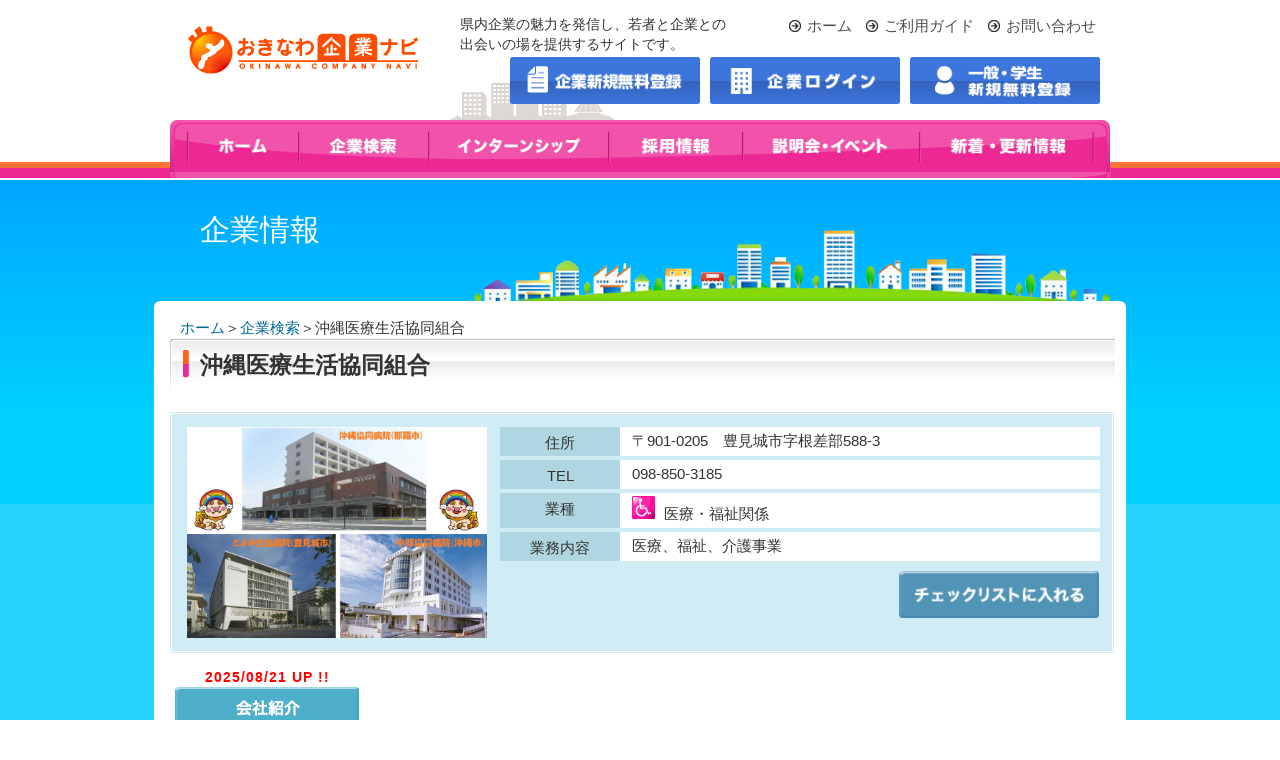

--- FILE ---
content_type: text/html; charset=UTF-8
request_url: https://www.ok-navi.net/company?company_id=242
body_size: 15832
content:
<!DOCTYPE html PUBLIC "-//W3C//DTD XHTML 1.0 Transitional//EN" "http://www.w3.org/TR/xhtml1/DTD/xhtml1-transitional.dtd">
<html xmlns="http://www.w3.org/1999/xhtml">

<head>
  <link rel="alternate" media="only screen and (max-width: 640px)" href="https://m.ok-navi.net" />
  <meta http-equiv="Content-Type" content="text/html; charset=utf-8" />
<title>企業検索｜おきなわ企業ナビ</title>
<link rel="stylesheet" type="text/css" href="https://www.ok-navi.net/css/company.css" />
<link rel="stylesheet" type="text/css" href="https://www.ok-navi.net/css/import.css" media="screen,tv" />
<link rel="stylesheet" type="text/css" href="https://www.ok-navi.net/css/print.css" media="print" />
<link rel="alternate" media="only screen and (max-width: 640px)" href="https://m.ok-navi.net" />
<script src="https://ajax.googleapis.com/ajax/libs/jquery/3.3.1/jquery.min.js"></script>
<script type="text/javascript" src="https://www.ok-navi.net/js/iepngfix_tilebg.js"></script>
<script type="text/javascript" src="https://www.ok-navi.net/js/script.js"></script>
</head>

<body>
    <script async src="https://www.googletagmanager.com/gtag/js?id=UA-3043488-3"></script>
  <script>
    window.dataLayer = window.dataLayer || [];

    function gtag() {
      dataLayer.push(arguments);
    }
    gtag('js', new Date());
    gtag('config', 'UA-3043488-3');
  </script>

  <!-- Google tag (gtag.js) -->
  <script async src="https://www.googletagmanager.com/gtag/js?id=G-TBTQNTJGZ8"></script>
  <script>
    window.dataLayer = window.dataLayer || [];

    function gtag() {
      dataLayer.push(arguments);
    }
    gtag('js', new Date());

    gtag('config', 'G-TBTQNTJGZ8');
  </script>

    <div id="header">
  <div id="header_inner">
    <h1 id="catch_copy">県内企業の魅力を発信し、若者と企業との<br />出会いの場を提供するサイトです。</h1>
    <p id="site_logo"><a dusk="img-sitelogo" href="https://www.ok-navi.net">
        <img src="/image/img_sitelogo.gif" alt="おきなわ企業ナビ" width="236" height="50" /></a></p>
    <ul id="header_navi01">
      <li><a href="https://www.ok-navi.net">ホーム</a></li>
      <li><a href="https://www.ok-navi.net/guide">ご利用ガイド</a></li>
      <li><a href="https://www.ok-navi.net/contact">お問い合わせ</a></li>
    </ul>
    <ul id="header_navi02">
      <li><a href="/member_reg"><img src="/image/btn_head_signup_user.png" width="190" alt="一般・学生新規無料登録" /></a></li>
      <li><a href="https://c.ok-navi.net"><img src="/image/btn_head_login.png" width="190" alt="企業ログイン" /></a></li>
      <li><a href="https://www.ok-navi.net/company_reg"><img src="/image/btn_head_signup.png" width="190" alt="企業新規無料登録" /></a></li>
    </ul>
  </div>
  <ul id="gNavi" class="clearfix">
    <li><a dusk="img-top" href="https://www.ok-navi.net"><img src="/image/g_navi01.jpg" width="129" height="52" alt="ホーム" /></a></li>
    <li><a dusk="img-search" href="https://www.ok-navi.net/search"><img src="/image/g_navi02.jpg" width="130" height="52" alt="企業検索" /></a></li>
    <li><a dusk="img-internship" href="https://www.ok-navi.net/listinternship.php"><img src="/image/g_navi03.jpg" width="180" height="52" alt="インターンシップ" /></a></li>
    <li><a dusk="img-recruitpre" href="https://www.ok-navi.net/listrecruitpre.php"><img src="/image/g_navi04.jpg" width="134" height="52" alt="採用情報" /></a></li>
    <li><a dusk="img-calender" href="https://www.ok-navi.net/listcalen.php"><img src="/image/g_navi05.jpg" width="177" height="52" alt="説明会・イベント" /></a></li>
    <li><a dusk="img-update" href="https://www.ok-navi.net/listupdate.php"><img src="/image/g_navi06.jpg" width="190" height="52" alt="新着・更新情報" /></a></li>
  </ul>
</div>
  <div id="contents" class="page_company">
  <div class="contents_wrapper">
    <div class="mainVisual">
      <h2>企業情報</h2>
    </div><!-- End of main_visual -->

    <div class="contents_inner">
      <div id="pankuzu">
        <ul class="clearFix">
          <li><a href="https://www.ok-navi.net">ホーム</a></li>
          <li>＞</li>
          <li><a href="https://www.ok-navi.net/search">企業検索</a></li>
          <li>＞</li>
          <li>沖縄医療生活協同組合</li>
        </ul>
      </div>

      <div id="contents_inner" class="clearFix">
        <h2 class="m_style1 clearFix">
          沖縄医療生活協同組合
                  </h2>
        <div id="main">
          <div class="bgInner">
  <div class="bgBox clearfix">
        <p class="photoBox">
      <img style="display: block" src="https://ok-navi-bucket.s3.ap-northeast-1.amazonaws.com/company/tmp/companypubs/679060e0e6c04.jpg" width='300px' alt="" />
      
    </p>
        <div class="tabBox">
      <table cellpadding="0" cellspacing="0" summary="沖縄医療生活協同組合">
        <col width="20%" />
        <tbody>
          <tr>
            <th>住所</th>
                        <td>〒901-0205　豊見城市字根差部588-3</td>
                      </tr>
          <tr class="trStyle">
            <td colspan="2"></td>
          </tr>
                    <tr>
            <th>TEL</th>
            <td>098-850-3185</td>
          </tr>
                    <tr class="trStyle">
            <td colspan="2"></td>
          </tr>
          <tr>
            <th>業種</th>
            <td>
              <ul class="clearfix">
                                <img src="/image/icon/icon_cat8.gif" class="tipsy_s" alt="医療・福祉関係" width="23" height="23" />&nbsp;医療・福祉関係&nbsp;
                              </ul>
            </td>
          </tr>
          <tr class="trStyle">
            <td colspan="2"></td>
          </tr>
          <tr>
            <th>業務内容</th>
            <td>医療、福祉、介護事業&nbsp;</td>
          </tr>
        </tbody>
      </table>
    </div>
    <div class="btn">
            <ul id="cat_area">
        <li>
          <a dusk="add-checklist-button" href="/member_reg"><img src="/image/btn_checklist.gif" alt="チェックリストに追加" width="200px" /></a>
        </li>
      </ul>
          </div>
  </div>
</div>
<ul class="linkNavi clearfix">
  <li class="navi01">
    <span class="last_modified_for_menu">
                  2025/08/21 UP !!
          </span>
    <a href="https://www.ok-navi.net/company?company_id=242">
            <img src="/image/link_navi01_over.gif" alt="会社紹介" width="184" height="43" />
          </a>
  </li>
  
            </ul>
          <div id="index">
                        <div id="interview_inner" class="clearFix">
                            <p id="company_catch">
                <strong>無差別平等の医療</strong>
              </p>
                                          <span class="last_modified">更新日：2025/01/22</span>
                            <!-- 質問ブロック -->
              <h3 class="underline1 mgn_b_s">
                <span>こんな仕事をしています</span>
              </h3>
                            <p>
                　沖縄医療生活協同組合は、地域の人びとが、それぞれの健康、医療、介護とくらしに関わる問題を持ち寄り、組織をつくり、医療、介護の事業所を運営している組織です。救急医療から在宅・介護まで幅広い活動を展開しています。
              </p>
              <!-- End of 質問ブロック -->
                            <!-- 質問ブロック -->
              <h3 class="underline1 mgn_b_s">
                <span>会社のココが自慢</span>
              </h3>
                            <p>
                　沖縄医療生活協同組合は組合員の出資金で成り立っている組織です。住みやすい明るいまちづくりをすすめるため、健康づくり活動や社会保障活動に取り組んでいます。<br />
　入院時の差額ベッド料をとっていません、また、無料・低額診療事業を行っています。
              </p>
              <!-- End of 質問ブロック -->
                            <!-- 質問ブロック -->
              <h3 class="underline1 mgn_b_s">
                <span>目指している姿</span>
              </h3>
                            <p>
                　「いのちと健康、くらしと平和を守るために」「いつでも、どこでも、だれでも良い医療が受けられるように」<br />
　患者さんと職員が力を合わせ、より良い医療、介護を目指します。
              </p>
              <!-- End of 質問ブロック -->
                            <!-- 質問ブロック -->
              <h3 class="underline1 mgn_b_s">
                <span>採用担当者からのメッセージ</span>
              </h3>
                            <p>
                　私たち沖縄医療生協は「医療と介護」「健康づくりとくらし、平和を守る運動」等、大きな役割を果たしています。日常の医療活動の中で、患者さんと職員が力を合わせてすすめています。私たち沖縄医療生協で一緒に働きませんか？元気で明るくやる気のあるあなたをお待ちしております。
              </p>
              <!-- End of 質問ブロック -->
                                        </div><!-- End of interview_inner -->
                        <!-- End of interview -->
            <div class="comTabBox">
              <div class="info">
                                <p class="event clearfix">
                  <span class="text"><b>会社概要</b></span>
                  <span class="last_modified">更新日：2025/08/21
                  </span>
                </p>
                <table cellpadding="0" cellspacing="0" summary="会社概要">
                  <col width="17%" />
                  <col width="33%" />
                  <col width="17%" />
                  <col width="33%" />
                  <tbody>
                    <tr>
                      <th>企業名</th>
                      <td colspan="3">沖縄医療生活協同組合
                      </td>
                    </tr>
                    <tr>
                      <th>企業名フリガナ</th>
                      <td colspan="3">オキナワイリョウセイカツキョウドウクミアイ
                      </td>
                    </tr>
                    <tr>
                      <th>本社所在地</th>
                      <td>〒901-0205
                        豊見城市字根差部588-3
                      </td>
                      <th>本社従業員数</th>
                      <td>1720名</td>
                    </tr>
                                        <tr>
                      <th>エリア</th>
                      <td>
                        [那覇市 | 浦添市 | 糸満市 | 豊見城市 | 沖縄市 | 名護市]
                      </td>
                      <th>設立年月</th>
                      <td>1972年10月</td>
                    </tr>
                    <tr>
                      <th>代表者</th>
                      <td>理事長　上原昌義&nbsp;</td>
                      <th>資本金</th>
                      <td>1900百万円&nbsp;</td>
                    </tr>
                                        <tr>
                      <th>業種</th>
                      <td colspan="3">
                        <ul class="clearfix">
                                                                              <li><img src="/image/icon/icon_cat8.gif" alt="医療・福祉関係" class="tipsy_s" title="医療・福祉関係" width="23" height="23" />
                            医療・福祉関係
                          </li>
                                                  </ul>
                      </td>
                    </tr>

                    
                    <tr>
                      <th>事業内容</th>
                      <td colspan="3">医療、福祉、介護事業&nbsp;</td>
                    </tr>
                                        <tr>
                      <th>TEL</th>
                      <td colspan="3">098-850-3185&nbsp;</td>
                    </tr>
                                                            <tr>
                      <th>ホームページ</th>
                      <td colspan="3"><a href="http://www.oki-iseikyo.jp/" target="_blank">http://www.oki-iseikyo.jp/
                        </a>&nbsp;</td>
                    </tr>
                                                                                <tr>
                      <th>SNS</th>
                      <td colspan="3">
                        <a href="https://www.instagram.com/okikyokango?igsh=MTRkZzhlNzQ1dmpzN" target="_blank">https://www.instagram.com/okikyokango?igsh=MTRkZzhlNzQ1dmpzN</a>
                      </td>
                    </tr>
                                      </tbody>
                </table>
              </div>
            </div><!-- End of comTabBox -->
                        <div class="comTabBox comTabBox01">
              <div class="info">
                <p class="event clearfix"><span class="text">その他</span></p>
                <div class="txtBox">
                  <p>
                    リクルートサイト<br />
https://oki-iseikyo-recruit.jp/<br />
<br />
SNSは沖縄協同病院・看護部のアカウントになります。
                  </p>
                </div>
              </div>
            </div>
            <!-- End of comTa -->
            
                      </div>
        </div>
      </div>
    </div>
  </div>
</div>
  <div class="footer_beforeContent">
  <p id="pagetop_link"><a href="#header"><img src="https://www.ok-navi.net/image/btn_pagetop_off.gif" alt="このページの先頭へ" width="188" height="26" /></a></p>

</div>
<!-- /.footer_beforeContent -->
<div id="footer">
  <div class="footer_navi">
    <ul id="footer_navi">
      <li><a href="https://www.ok-navi.net/privacypolicy">サイトポリシー</a></li>
      <li><a href="https://www.ok-navi.net/environment">当サイトについて</a></li>
      <li><a href="https://www.ok-navi.net/sitemap">サイトマップ</a></li>
    </ul>
  </div><!-- /.footer_navi -->

  <div id="footer_inner">
    <p id="footer_logo" class="fi_list">
      <a href="https://www.career-ce.jp/" target="_blank">
        <img src="https://www.ok-navi.net/image/img_ftr_logo.gif" alt="沖縄県キャリアセンター" width="300" height="70" />
      </a>
    </p>

    <dl id="footer_info1" class="fi_list">
      <dt>沖縄県キャリアセンター</dt>
      <dd>
        沖縄県那覇市泉崎1-20-1 カフーナ旭橋A街区6階　グッジョブセンターおきなわ内<br />
        TEL 098-866-5465
      </dd>
    </dl><!-- /.footer_contentInner -->

    <p id="footer_txt">
      <a href="https://www.career-ce.jp/" target="_blank" class="link2">沖縄県キャリアセンター</a>は県内若者の就職支援を主な目的とした県の関係機関です。
    </p><!-- /.footer_content -->
  </div>

  <p id="copyright">Copyright&copy;2010 Okinawa Prefectural Gavernment. All rights reserved.</p>

</div>
</body>
<script>
  // document.body.oncontextmenu = function() {
  //   // alert("コピー禁止！");
  //   return false;
  // }
  $(function() {
    $("img").on("contextmenu", function() {
      return false;
    });
  });
</script>

</html>


--- FILE ---
content_type: text/css
request_url: https://www.ok-navi.net/css/company.css
body_size: 16016
content:
@charset "UTF-8";

/*------------------------------------------------------------
	トップページ・メニュー
------------------------------------------------------------*/

.mainVisual {
  padding-bottom: 21px;
  background: url(/image/main_visual_bg.gif) repeat-x left top;
}

#pagePath {
  margin-bottom: 25px;
}

#main h3 {
  margin-bottom: 29px;
}

#main .bgInner {
  margin: 15px 0px;
  padding: 1px;
  border: 1px solid #D0EDF5;
  width: 940px;
}

#main .bgInner .bgBox {
  padding: 13px 10px 13px 15px;
  background-color: #D0EDF5;
}

#main .bgInner .bgBox .photoBox {
  margin-right: 13px;
  float: left;
}

#main .bgInner .bgBox .tabBox {
  float: left;
  width: 600px;
  display: block;
}

#main .bgInner .bgBox .tabBox table {
  width: 100%;
  border-collapse: collapse;
}

#main .bgInner .bgBox .tabBox th,
#main .bgInner .bgBox .tabBox td {
  padding: 3px 12px;
  font-size: 1.0em;
  text-align: left;
  vertical-align: top;
  background-color: #FFF;
}

#main .bgInner .bgBox .tabBox th {
  padding: 5px 12px 2px;
  font-weight: normal;
  text-align: center;
  background-color: #B0D7E1;
}

#main .bgInner .bgBox .tabBox .trStyle td {
  padding: 0;
  height: 4px;
  background: none;
}

#main .bgInner .bgBox .tabBox td li {
  margin-right: 5px;
  float: left;
  overflow: hidden;
}

#main .bgInner .bgBox .tabBox td li img {
  margin-right: 2px;
  float: left;
}

#main .bgInner .bgBox .tabBox td li span {
  margin-top: 5px;
  display: block;
  float: left;
}

#main .bgInner .bgBox .ttlBox {
  margin-bottom: 15px;
  padding-bottom: 13px;
  background: url(/img/common/line03.gif) repeat-x left bottom;
}

#main .bgInner .bgBox .ttlBox .title {
  margin-top: 8px;
  float: left;
  width: 600px;
  font-size: 1.6em;
  font-weight: bold;
}

#main .bgInner .bgBox .ttlBox .btn {
  float: right;
}

#main .bgInner .bgBox .txt {
  margin-bottom: 12px;
  font-size: 1.2em;
}

#main .bgInner .bgBox .linkList li {
  padding-left: 7px;
  float: left;
  width: 290px;
}

#main .bgInner .bgBox .linkList li li {
  padding: 0 0 5px;
  float: none;
  width: auto;
}

#main .bgInner .bgBox .linkList li li a {
  padding-left: 15px;
  display: inline-block;
  font-size: 1.2em;
  font-weight: bold;
  background: url(/img/common/icon06.gif) no-repeat left 2px;
}

#main .bgInner .bgBox .btn a:hover img {
  filter: alpha(opacity=70);
  opacity: 0.7;
}

#main .Wakuwaku {
  margin: 15px;
  text-align: center;
}

#main .last_modified_for_menu {
  padding: 10px;
  font-size: 14px;
  color: #ff0000;
  font-weight: 700;
  letter-spacing: 1px;
  text-align: center;
}

#main .last_modified {
  padding: 10px;
  font-size: 14px;
  color: #ff4b33;
  float: right;
  font-weight: 700;
  letter-spacing: 1px;
}

#main .comTabBox {
  margin: 0 auto 60px;
  width: 940px;
  padding: 1px;
}

#main .comTabBox .info {
  padding: 9px 8px 30px;
  background-color: #EEF0F0;
}

#main .comTabBox .info .event {
  margin: 10px;
}

#main .comTabBox .info .event .text {
  padding: 2px 0 0 30px;
  float: left;
  color: #353535;
  font-size: 1.3em;
  font-weight: bold;
  background: url(/image/icon_circle2.gif) no-repeat left center;
  letter-spacing: 1px;
  text-align: center;
}

#main .comTabBox .info table {
  margin-bottom: 15px;
  width: 100%;
  border-collapse: collapse;
}

#main .comTabBox .info th,
#main .comTabBox .info td {
  padding: 5px 5px 6px 10px;
  font-size: 1.0em;
  line-height: 1.6;
  text-align: left;
  vertical-align: top;
  border: 1px solid #85C2E3;
  border-left: 2px solid #85C2E3;
  background-color: #fff;
}

#main .comTabBox .info th {
  color: #fff;
  font-weight: normal;
  background-color: #589ABF;
  border-left: 1px solid #85C2E3;
}

#main .comTabBox .info th a {
  color: #fff;
  font-weight: normal;
  background-color: #589ABF;
  text-decoration: none;
}

#main .comTabBox .info td p {
  margin-bottom: 22px;
  line-height: 1.6;
}

#main .comTabBox .info td .text {
  margin-bottom: 0;
  font-size: 1.15em;
  font-weight: bold;
  line-height: 1.5;
}

#main .comTabBox .info hr {
  margin: 15px 5px 15px 5px;
  height: 1px;
  border: none;
  border-top: 1px #c0c0c0 dotted;
}

#main #index {
  clear: both;
}

#main #index #interview_inner {
  background-color: #ffecff;
  border-radius: 15px;
  padding: 15px;
  clear: both;
}

#main #index #interview_inner h3 span {
  display: block;
  background-image: url(/image/icon_question.gif);
  background-position: left center;
  background-repeat: no-repeat;
  color: #ED2895;
  clear: both;
  font-size: 108%;
  font-weight: bold;
  padding: 4px 4px 4px 40px;
  font-family: '\30E1\30A4\30EA\30AA', Meiryo;
  margin: 10px 0 5px 0;
}

#main #index #interview_inner .img_area {
  float: right;
  text-align: right;
  font-size: 77%;
  color: #8C888A;
}

#main #index #interview_inner .img_area span {
  display: block;
  padding: 2px;
  background-color: #FFFFFF;
  border: 1px solid #D1BCC4;
  margin: 0 0 5px 15px;
}

#main #index #interview_inner #company_catch {
  padding: 0 0 20px 10px;
  display: inline;
}

#main #index #interview_inner #company_catch strong {
  color: #ED2895;
  font-weight: bold;
  border-bottom: 1px double #ED2895;
  text-decoration: underline;
  -webkit-text-decoration-color: #ED2895;
          text-decoration-color: #ED2895;
  font-size: 1.4em;
  line-height: 1.75em;
  letter-spacing: 1px;
}

#main #index .detailBox {
  margin: 0 15px 35px;
  padding: 27px 10px 0 15px;
  border: 1px solid #EDE7E9;
  background-color: #FFF8FB;
}

#main #index .detailBox .txtInner {
  margin-bottom: 27px;
}

#main #index .detailBox .txtInner .lTxt {
  float: left;
}

#main #index .detailBox .txtInner .lTxt .catchFormat {
  margin-top: 1px;
  width: 300px;
  color: #ff00ff;
  font-size: 1.4em;
  font-weight: bold;
  text-align: right;
  text-decoration: underline;
  border-bottom: double #ff00ff 1px;
  letter-spacing: 2px;
}

#main #index .detailBox .txtInner .rTxt {
  margin-top: 1px;
  float: right;
  width: 300px;
  color: #ff4b33;
  font-size: 1.3em;
  font-weight: bold;
  text-align: right;
}

#main #index .detailBox h4 {
  margin-bottom: 12px;
}

#main #index .detailBox .imgBox {
  margin-bottom: 10px;
}

#main #index .detailBox .imgBox .photoBox {
  margin-top: 3px;
  float: right;
}

#main #index .detailBox .imgBox .textBox {
  float: left;
  width: 550px;
}

#main #index .detailBox .imgBox .textBox p {
  margin-bottom: 18px;
  font-size: 1.3em;
}

#main #index .comTabBox {
  margin: 20px 0px;
}

#main #index .comTabBox .info {
  padding: 15px;
  background-color: #F6F7D7;
  border-radius: 15px;
}

#main #index .comTabBox table {
  margin-bottom: 0;
}

#main #index .comTabBox th,
#main #index .comTabBox td {
  padding: 6px 5px 6px 10px;
  line-height: 1.5;
  border: 1px solid #C8C6B9;
}

#main #index .comTabBox th {
  color: #333;
  background-color: #E1E37B;
}

#main #index .comTabBox td li {
  margin-right: 5px;
  float: left;
  overflow: hidden;
}

#main #index .comTabBox td li img {
  margin-right: 2px;
  float: left;
}

#main #index .comTabBox td li span {
  margin-top: 5px;
  display: block;
  float: left;
}

#main #index .comTabBox01 {
  margin-bottom: 68px;
}

#main #index .comTabBox .txtBox {
  padding: 2px 10px;
  border: 1px solid #C6C4B8;
  background-color: #FFF;
}

#main #index .comTabBox .txtBox p {
  font-size: 1.0em;
}

#main #internship {
  clear: both;
}

#main #internship .inner {
  margin: 0 1px 50px;
  padding: 20px 15px;
  clear: both;
}

#main #internship .inner .photoBox {
  float: left;
}

#main #internship .inner .textBox {
  padding-top: 7px;
  float: right;
  width: 542px;
}

#main #internship .inner .textBox p {
  margin-bottom: 10px;
  font-size: 1.0em;
  line-height: 1.3;
  position: relative;
}

#main #internship .inner .textBox .title {
  margin-bottom: 17px;
  color: #ff4b33;
  font-size: 1.5em;
  font-weight: bold;
  line-height: 1.5;
}

#main #internship .inner .textBox li {
  margin-right: 8px;
  float: left;
}

#main #internship .inner .textBox li img {
  display: block;
}

#main #internship .comTabBox .info .event {
  margin-bottom: 13px;
}

#main #internship .comTabBox .info td .interLink {
  margin-left: 10px;
  color: #333;
}

/*#main .linkNavi {
	margin: 0 5px 30px;
	padding-bottom: 5px;
	background: url(/image/link_navi_bg.gif) repeat-x left bottom;
}

#main .linkNavi li {
	margin-right: 2px;
	float: left;
	color: #ff4b33;
	font-size: 1.3em;
	font-weight: bold;
	line-height: 1.4;
	text-align: center;
}

#main .linkNavi li a {
	display: block;
}

#main .linkNavi li img {
	display: block;
}*/

/*#main .linkNavi02 {
	margin-bottom: 17px !important;
}*/

/*------------------------------------------------------------
	comTabBox
------------------------------------------------------------*/

/*
#main .comTabBox .info .event .date {
	float: right;
	width: 300px;
	color: #ff4b33;
	font-size: 1.3em;
	font-weight: bold;
	text-align: right;
}*/

/*------------------------------------------------------------
	index
------------------------------------------------------------*/

/*#main #index #interview{
	clear:both;
}*/

/*#main #index .last_modified {
        padding: 10px;
        font-size: 14px;
        color: #ff0000;
        float: right;
        font-weight: 700;
        letter-spacing: 1px;
        //display: inline;
}*/

/*#main #index .comTabBox .event {
	background: url(/image/icon/icon_circle2.gif) no-repeat left top;
        margin: 10px;
}*/

/*#main #index .comTabBox .event .text {
        padding: 10px;
        margin-left: 20px;
        font-size: 15px;
        font-weight: 800;
        letter-spacing: 1px;
	//background: url(/image/icon/icon_circle2.gif) no-repeat left top;
}*/

/*------------------------------------------------------------
	internship
------------------------------------------------------------*/

/*#main #internship .linkNavi .navi02 a img {
	visibility: hidden;
}*/

/*------------------------------------------------------------
	calendar
------------------------------------------------------------*/

/*#calendar .linkNavi {
	margin: 20px;
}*/

#calendar .comTabBox .pageList li {
  display: inline;
}

#calendar .comTabBox .pageList .current {
  padding-top: 40px;
  text-align: center;
}

#calendar .comTabBox .info .link a:hover img {
  filter: alpha(opacity=70);
  opacity: 0.7;
}

/*------------------------------------------------------------
	recruit
------------------------------------------------------------*/

/*#main .linkNavi {
	margin: 20px 5px;
}*/

#recruit #main .comTabBox {
  margin-bottom: 95px;
  padding: 0;
}

#recruit #main .comTabBox .info {
  padding: 15px 8px 25px;
  background-color: #F6F7D7;
}

#recruit #main .comTabBox .event {
  margin-bottom: 15px;
}

#recruit #main .comTabBox .event .text {
  margin-top: 2px;
  background: url(/image/icon02.gif) no-repeat left top;
}

#recruit #main .comTabBox th,
#recruit #main .comTabBox td {
  border: 1px solid #C8C6B9;
}

#recruit #main .comTabBox th {
  color: #333;
  background-color: #E1E37B;
}

#recruit #main .comTabBox td p {
  margin-bottom: 15px;
}

#recruit #main .comTabBox td img {
  margin-top: 3px;
}

#recruit #main .comTabBox td ul {
  float: left;
  width: 250px;
}

#recruit #main .comTabBox td li {
  margin-right: 5px;
  padding: 1px 6px;
  float: left;
  position: relative;
  color: #FFF;
  font-weight: bold;
  text-align: center;
  background-color: #F7AE1B;
  border-radius: 4px;
  behavior: url(/js/pie.htc);
}

/*------------------------------------------------------------
	staff
------------------------------------------------------------*/

/*#staff #main .linkNavi {
	margin-bottom: 25px;
}*/

/*#main {
	margin-bottom: 86px;
}

#main .info {
	padding: 15px 8px 70px;
}

#main .info .event {
	margin-bottom: 30px;
}*/

#main .staffView {
  margin: 0 auto 60px;
  width: 940px;
  padding: 1px;
}

#main .staffView .info {
  padding: 9px 8px 30px;
  background-color: #EEF0F0;
}

#main .staffView .info hr {
  margin: 15px;
  height: 1px;
  border: none;
  border-top: 1px #c0c0c0 dotted;
}

.staffBox {
  font-size: 0.7em;
  margin: 0 6px 40px;
  padding: 20px;
  background: url(/img/common/line05.gif) repeat-x left bottom;
}

.staffBox .photoBox {
  float: left;
}

.staffBox .txtBox {
  float: right;
  width: 550px;
}

.staffBox .txtBox .ttlBox {
  margin-bottom: 18px;
  padding: 3px 10px;
  color: #FFF;
  background-color: #006A99;
}

.staffBox .txtBox .ttlBox .name {
  float: left;
  width: 300px;
  font-size: 1em;
}

.staffBox .txtBox .ttlBox .name span {
  margin-right: 6px;
  font-size: 1.6em;
  font-weight: bold;
}

.staffBox .txtBox .ttlBox .age {
  margin-top: 5px;
  float: right;
  width: 250px;
  font-size: 1.2em;
  text-align: right;
}

.staffBox .txtBox .text {
  margin: 0 0 14px 7px;
  color: #036c9a;
  font-size: 1.4em;
  font-weight: bold;
}

.staffBox .txtBox table {
  margin-bottom: 10px;
}

.staffBox .txtBox th,
.staffBox .txtBox td {
  padding: 4px 10px;
  font-size: 1.3em;
  line-height: 1.5;
  border: none;
}

.staffBox .txtBox th {
  color: #333;
  width: 80px;
  background-color: #B0D7E1;
}

.staffBox .txtBox .trStyle td {
  padding: 0;
  height: 4px;
  background: none;
}

.topBoxList {
  background-color: #EEF0F0;
  text-align: center;
  padding: 15px;
  margin: 20px 0;
}

tr.update_fields td {
  background-color: #FFE4E1 !important;
  color: #000 !important;
}

/**
	search form
**/

.searchBox {
  background-color: #f9eff6;
  border: 2px solid #e3c6d4;
  border-radius: 5px;
  height: 50px;
  margin-bottom: 30px;
  margin-left: auto;
  margin-right: auto;
  text-align: center;
  width: 940px;
}

.searchBox ul#recruit_area_form {
  height: 40px;
  margin-top: 10px;
}

.searchBox ul#recruit_area_form li {
  display: inline-block;
  width: 250px;
}

.searchBox ul#recruit_area_form li label {
  background-image: url("/image/btn_search_arrow.png");
  background-position: left center;
  background-repeat: no-repeat;
  padding-left: 20px;
  width: 100%;
}

.searchBox ul#recruit_area_form li:last-child {
  text-align: center;
  display: inline-block;
  width: 150px;
}

.searchBox ul#recruit_area_form li:last-child input {
  margin-bottom: -5px;
}

.tabMenu {
  overflow: hidden;
  margin: 0 5px 0 6px;
  padding-bottom: 5px;
  background: url(/image/link_navi_bg.gif) repeat-x left bottom;
}

.tabMenu_list {
  float: left;
  margin-left: 3px;
}

.tabMenu_list:first-child {
  margin-left: 0;
}

li.tabMenu_list a.tabMenu_link {
  display: block;
  width: 230px;
  height: 43px;
  text-indent: 100%;
  overflow: hidden;
  white-space: nowrap;
}

.tabMenu-alllist {
  background: url(/image/btn_listupdate01.gif) no-repeat top left;
}

.tabMenu-alllist.is-active {
  background-image: url(/image/btn_listupdate01_on.gif);
}

.tabMenu-newlist {
  background: url(/image/btn_listupdate02.gif) no-repeat top left;
}

.tabMenu-newlist.is-active {
  background-image: url(/image/btn_listupdate02_on.gif);
}

.tabMenu_list .tabMenu-updlist {
  background: url(/image/btn_listupdate03.gif) no-repeat top left;
}

.tabMenu-updlist.is-active {
  background-image: url(/image/btn_listupdate03_on.gif);
}

.tabMenu_list .tabMenu-infolist {
  background: url(/image/btn_listupdate04.gif) no-repeat top left;
}

.tabMenu-infolist.is-active {
  background-image: url(/image/btn_listupdate04_on.gif);
}



--- FILE ---
content_type: text/css
request_url: https://www.ok-navi.net/css/import.css
body_size: 46341
content:
/*
Copyright (c) 2009, Yahoo! Inc. All rights reserved.
Code licensed under the BSD License:
http://developer.yahoo.net/yui/license.txt
version: 2.7.0
*/

/**
 * YUI Reset
 * @module reset
 * @namespace
 * @requires
 */

html {
  color: #000;
  background: #fff;
}

body,
div,
dl,
dt,
dd,
ul,
ol,
li,
h1,
h2,
h3,
h4,
h5,
h6,
pre,
code,
form,
fieldset,
legend,
input,
button,
textarea,
p,
blockquote,
th,
td {
  margin: 0;
  padding: 0;
}

table {
  border-collapse: collapse;
  border-spacing: 0;
}

fieldset,
img {
  border: 0;
}

address,
caption,
cite,
code,
dfn,
em,
strong,
th,
var,
optgroup {
  font-style: inherit;
  font-weight: inherit;
}

del,
ins {
  text-decoration: none;
}

li {
  list-style: none;
}

caption,
th {
  text-align: left;
}

h1,
h2,
h3,
h4,
h5,
h6 {
  font-size: 100%;
  font-weight: normal;
}

q:before,
q:after {
  content: "";
}

abbr,
acronym {
  border: 0;
  font-variant: normal;
}

sup,
sub {
  vertical-align: baseline;
}

/*because legend doesn't inherit in IE */

legend {
  color: #000;
}

input,
button,
textarea,
select,
optgroup,
option {
  font-family: inherit;
  font-size: inherit;
  font-style: inherit;
  font-weight: inherit;
}

/*@purpose To enable resizing for IE */

/*@branch For IE6-Win, IE7-Win */

input,
button,
textarea,
select {
  *font-size: 100%;
}

/*
Copyright (c) 2009, Yahoo! Inc. All rights reserved.
Code licensed under the BSD License:
http://developer.yahoo.net/yui/license.txt
version: 2.7.0
*/

/**
 * YUI Fonts
 * @module fonts
 * @namespace yui-
 * @requires
 */

/**
 * Percents could work for IE, but for backCompat purposes, we are using keywords.
 * x-small is for IE6/7 quirks mode.
 */

body {
  font: 15px/1.231 arial, helvetica, clean, sans-serif;
  /* for IE6/7 */
  *font-size: small;
  /* for IE Quirks Mode */
  *font: x-small;
}

/**
 * Nudge down to get to 13px equivalent for these form elements
 */

select,
input,
button,
textarea,
button {
  font: 99% arial, helvetica, clean, sans-serif;
}

/**
 * To help tables remember to inherit
 */

table {
  font-size: inherit;
  font: 100%;
}

/**
 * Bump up IE to get to 13px equivalent for these fixed-width elements
 */

pre,
code,
kbd,
samp,
tt {
  font-family: monospace;
  *font-size: 108%;
  line-height: 100%;
}

.text10 {
  font-size: 77%;
}

.text11 {
  font-size: 85%;
}

.text12 {
  font-size: 93%;
}

.text13 {
  font-size: 100%;
}

.text14 {
  font-size: 108%;
}

.text15 {
  font-size: 116%;
}

.text16 {
  font-size: 123.1%;
}

.text17 {
  font-size: 131%;
}

.text18 {
  font-size: 138.5%;
}

.text19 {
  font-size: 146.5%;
}

.text20 {
  font-size: 153.9%;
}

.text21 {
  font-size: 161.6%;
}

.text22 {
  font-size: 167%;
}

.text23 {
  font-size: 174%;
}

.text24 {
  font-size: 182%;
}

.text25 {
  font-size: 189%;
}

.text26 {
  font-size: 197%;
}

@charset "UTF-8";

/* CSS Document */

body {
  min-width: 980px;
  /*color: #333;*/
  text-align: left;
  line-height: 1.5;
  background-color: #fff;
  color: #333333;
  word-break: break-all;
}

/*
img {vertical-align:bottom;}
*/

a {
  color: #006a99;
  text-decoration: none;
}

a:hover {
  text-decoration: underline;
  color: #005173;
}

input.textbox {
  border: 1px solid #7f9db9;
  padding: 3px;
}

/*--- header ---*/

#header {
  width: 100%;
  background-image: url(/image/mn_border.gif);
  background-position: 0 bottom;
  background-repeat: repeat-x;
  border-bottom: solid 2px #fff;
}

#header_inner {
  margin: 0 auto;
  padding: 15px 0 15px 0;
  width: 940px;
  height: 90px;
  margin: 0 auto 0 auto;
  position: relative;
  background-image: url(/image/header_bg.gif);
  background-position: 280px 83px;
  background-repeat: no-repeat;
}

#site_logo,
h1#catch_copy {
  position: absolute;
}

ul#header_navi01,
ul#header_navi02,
ul#mn_seach {
  position: absolute;
}

#mn_freeword,
#mn_freeword_input,
#mn_freeword_btn,
#check_list {
  position: absolute;
}

#site_logo {
  left: 15px;
  top: 25px;
}

h1#catch_copy {
  left: 290px;
  font-size: 90%;
  /* top: 34px; */
  /* text-align: left; */
}

ul#header_navi01 {
  top: 15px;
  right: 14px;
  width: 386px;
  text-align: right;
}

ul#header_navi01 li {
  display: inline;
}

ul#header_navi01 li a {
  color: #4f4e4b;
  text-decoration: none;
  margin-left: 10px;
  background-image: url(/image/icon/icon_hdrlink.gif);
  background-repeat: no-repeat;
  background-position: left center;
  padding-left: 18px;
}

ul#header_navi01 li a:hover {
  text-decoration: underline;
}

ul#header_navi02 {
  top: 52px;
  right: 5px;
  /* width: 400px; */
}

ul#header_navi02 li {
  display: inline;
}

ul#header_navi02 li a {
  float: right;
  margin: 5px;
}

ul#mn_seach {
  bottom: 0;
  left: 24px;
}

#mn_freeword {
  left: 210px;
  bottom: 0px;
}

#mn_freeword_input {
  top: 15px;
  left: 179px;
  width: 274px;
}

#mn_freeword_btn {
  left: 465px;
  top: 12px;
}

#check_list {
  bottom: -6px;
  right: 16px;
}

#gNavi {
  margin: 0 auto;
  width: 941px;
  background-image: url(/image/mn_bg.gif);
}

#gNavi li {
  float: left;
}

.clearfix:after {
  clear: both;
  content: ".";
  display: block;
  height: 0;
  visibility: hidden;
}

/*--- //header ---*/

/*--- main visual --*/

.mainVisual {
  width: 940px;
  margin: 0 auto;
  height: 100px;
}

.mainVisual h2 {
  line-height: 100px;
  padding-left: 1em;
  font-size: 2em;
  color: #fff;
}

.page_sitemap .mainVisual,
.page_reminder .mainVisual,
.page_reminder_complete .mainVisual,
.page_news_new .mainVisual,
.page_news .mainVisual,
.page_member_reg .mainVisual,
.page_member_reg_confirm .mainVisual,
.page_member_reg_complete .mainVisual,
.page_member_mod .mainVisual,
.page_member_mod_confirm .mainVisual,
.page_member_mod_complete .mainVisual,
.page_mailmag .mainVisual,
.page_list .mainVisual,
.page_infomation .mainVisual,
.page_guide .mainVisual,
.page_enviroment .mainVisual,
.page_contact .mainVisual,
.page_company_reg_regist .mainVisual,
.page_company_reg .mainVisual,
.page_company_reg_confirm .mainVisual,
.page_company_reg_conplete .mainVisual,
.page_company_reg_agreement .mainVisual,
.page_company .mainVisual,
.page_company_calen_detail .mainVisual,
.page_checklist .mainVisual,
.page_link .mainVisual,
.page_privacypolicy .mainVisual {
  background: url(/image/bg_second_etc.png) no-repeat right bottom;
}

.page_search .mainVisual {
  background: url(/image/bg_second_search.png) no-repeat right bottom;
}

.page_listupdate .mainVisual {
  background: url(/image/bg_second_etc.png) no-repeat right bottom;
}

.page_listinternship .mainVisual {
  background: url(/image/bg_second_internship.png) no-repeat right bottom;
}

.page_listupdate .mainVisual {
  background: url(/image/bg_second_news.png) no-repeat right bottom;
}

.page_listcalen .mainVisual {
  background: url(/image/bg_second_setsumeikai.png) no-repeat right bottom;
}

.page_listrecruit .mainVisual,
.page_listrecruit_pre .mainVisual {
  background: url(/image/bg_second_student.png) no-repeat right bottom;
}

.mainVisual .bg_top {
  height: 278px;
  background: url(/image/visual_bg_top.gif) repeat-x left top;
}

.mainVisual .bg_top h2 {
  position: relative;
  top: 50px;
  text-align: center;
}

.mainVisual .bg_srch {
  background: url(/image/visual_bg_search.gif) repeat-x left top;
}

.mainVisual .bg_srch h2 {
  text-align: center;
}

.mainVisual .bg_company {
  background: url(/image/visual_bg_company.gif) repeat-x left top;
}

.mainVisual .bg_company h2 {
  text-align: center;
}

/*--- //main visual ---*/

/*--- contents ---*/

#contents {
  width: 100%;
}

#contents_inner {
  clear: both;
  width: 940px;
  margin: 0 auto 0 auto;
}

#left_area {
  margin-top: 20px;
  float: left;
  width: 690px;
}

#right_area {
  margin-top: 20px;
  float: right;
  width: 220px;
}

#right_area .sLink {
  margin-bottom: 8px;
}

#right_area .sLink li {
  padding-bottom: 11px;
  float: left;
  position: relative;
}

#right_area .sLink li .num {
  padding: 10px 8px 21px 8px;
  width: 82px;
  height: 20px;
  position: absolute;
  right: 19px;
  top: 38px;
  color: #e83798;
  font-size: 1.8em;
  font-weight: bold;
  line-height: 1;
  text-align: center;
  background-color: #fff;
  border-radius: 5px;
  behavior: url(/js/pie.htc);
}

#right_area .sLink li .num span {
  font-size: 1.1em;
}

#right_area .sLink li .btn {
  position: absolute;
  left: 55px;
  bottom: 25px;
}

#right_area .sLink li .saiyo_link {
  width: 220px;
}

#right_area .sLink li .saiyo_link > dt {
  border: 1px solid #c0c0c0;
  padding: 0.5em;
  border-radius: 4px 4px 0 0;
  background: #d3991c;
  color: #fff;
  text-align: center;
  text-shadow: 1px 1px #8e6100;
}

#right_area .sLink li .saiyo_link > dd {
  overflow: hidden;
  border: 1px solid #c0c0c0;
  border-top-color: #f8e9c8;
  background-color: #f8e9c8;
  text-align: center;
}

#right_area .sLink li .saiyo_link > dd > a {
  display: inline-block;
  margin: 0.5rem;
  padding: 0.5rem 1rem;
  border-radius: 4px;
  background-color: #d3991c;
  color: #000;
  text-decoration: none;
  border: solid 1px #fff;
  -webkit-box-shadow: 1px 1px #e5e1d8;
  box-shadow: 1px 1px #e5e1d8;
}

#right_area .sLink01 a:hover img,
#right_area .sLink a:hover img {
  filter: alpha(opacity=70);
  opacity: 0.7;
}

/*#right_area .sLink li {
	padding-bottom: 11px;
	float: left;
}*/

#pankuzu {
  width: 940px;
  margin: 0 auto 0 auto;
  padding-left: 10px;
}

#pankuzu ul li {
  float: left;
}

/* 採用情報で使ってたが、TopRecruit に変更。これは一応残しとく。thiga */

#topBoxList {
  width: 891px;
  margin: 20px 0 20px 20px;
  padding: 0;
  border: 0;
  border-spacing: 0;
  border-collapse: collapse;
}

#topBoxList th {
  color: #fff;
  font-weight: 900;
  border: 1px solid #c1dad7;
  letter-spacing: 2px;
  text-transform: uppercase;
  text-align: left;
  padding: 6px 6px 6px 12px;
  background: #75c2d6 url(/image/bg_header.jpg) repeat-x bottom;
}

#topBoxList td {
  border: 1px solid #c1dad7;
  background: #ffffff;
  padding: 6px 6px 6px 12px;
  line-height: 1.5;
}

#topBoxList td.alt {
  background: #f5fafa;
}

#topBoxList th.spec {
  background: #ffffff url(/image/bullet1.gif) no-repeat;
  color: #333333;
}

#topBoxList td.date {
  background: #e6fdff;
}

/*#topBoxList tr:nth-child(even) {
    background:#cfffff;
}
#topBoxList tr:nth-child(odd) {
    background:#ffffff;
}

#topBoxList tr th{
    font-weight: 700;
    background:#ffffff;
}*/

/* Top Company List */

#topBoxCompany {
  width: 100%;
  margin: 20px 0;
  padding: 0;
  border: 0;
  border-spacing: 0;
  border-collapse: collapse;
}

#topBoxCompany th {
  color: #fff;
  font-weight: 900;
  border: 1px solid #c1dad7;
  letter-spacing: 2px;
  text-transform: uppercase;
  text-align: left;
  padding: 6px 6px 6px 12px;
  background: #75c2d6 url(/image/bg_header.jpg) repeat-x bottom;
}

#topBoxCompany td {
  border: 1px solid #c1dad7;
  background: #ffffff;
  padding: 6px 6px 6px 12px;
  line-height: 1.5;
}

#topBoxCompany td.alt {
  background: #f5fafa;
}

#topBoxCompany th.spec {
  background: #ffffff url(/image/bullet1.gif) no-repeat;
  color: #333333;
}

#topBoxCompany td.date {
  background: #e6fdff;
}

#topBoxCompany td span.rec_exist {
  color: #e94955;
  font-weight: bold;
  font-size: 12px;
}

#topBoxCompany td span.rec_none {
  color: #c0c0c0;
  font-weight: bold;
  font-size: 12px;
}

/* Top Intern */

#topBoxRecruit {
  width: 940px;
  /*margin:20px 0 20px 20px; padding:0;*/
  /*margin:20px 0 20px 0;*/
  padding: 0;
  border: 0;
  border-spacing: 0;
  border-collapse: collapse;
}

#topBoxRecruit th {
  color: #fff;
  font-weight: 900;
  border: 1px solid #c1dad7;
  letter-spacing: 2px;
  text-transform: uppercase;
  text-align: left;
  padding: 6px 6px 6px 12px;
  background: #75c2d6 url(/image/bg_header.jpg) repeat-x bottom;
}

#topBoxRecruit td {
  border: 1px solid #c1dad7;
  background: #ffffff;
  padding: 6px 6px 6px 12px;
  line-height: 1.5;
}

#topBoxRecruit td.alt {
  background: #f5fafa;
}

#topBoxRecruit th.spec {
  background: #e4eef1 url(/image/bullet1.gif) no-repeat;
  color: #333333;
}

#topBoxRecruit td.date {
  background: #e6fdff;
}

#topBoxCompany th.topBoxRecruitNo,
#topBoxCompany td.topBoxRecruitNo {
  font-size: 12px;
  text-align: center;
  padding: 0;
}

#topBoxRecruit th.topBoxRecruitNo,
#topBoxRecruit td.topBoxRecruitNo {
  font-size: 12px;
  text-align: center;
  padding: 0;
}

#topBoxRecruit th.topBoxRecruitNo {
  padding: 6px 6px 6px 12px;
}

#topBoxCompany td.topBoxRecruitDate,
#topBoxRecruit td.topBoxRecruitDate {
  font-size: 12px;
  font-weight: normal;
}

/* Top Intern */

#topBoxIntern {
  width: 891px;
  margin: 20px 0 20px 20px;
  padding: 0;
  border: 0;
  border-spacing: 0;
  border-collapse: collapse;
}

#topBoxIntern th {
  color: #fff;
  font-weight: 900;
  border: 1px solid #c1dad7;
  letter-spacing: 2px;
  text-transform: uppercase;
  text-align: left;
  padding: 6px 6px 6px 12px;
  background: #75c2d6 url(/image/bg_header.jpg) repeat-x bottom;
}

#topBoxIntern td {
  border: 1px solid #c1dad7;
  background: #ffffff;
  padding: 6px 6px 6px 12px;
  line-height: 1.5;
}

#topBoxIntern td.alt {
  background: #f5fafa;
}

#topBoxIntern th.spec {
  background: #ffffff url(/image/bullet1.gif) no-repeat;
  color: #333333;
}

#topBoxIntern td.date {
  background: #e6fdff;
}

/* Top Calendar */

#topBoxCalen {
  background-color: #eef0f0;
  text-align: center;
  padding: 15px;
  margin: 20px 0;
}

#topBoxUpdate {
  background-color: #eef0f0;
  padding: 15px;
  margin: 20px 0;
}

.topCalenTable {
  border: 1px #85c2e3 solid;
}

.topCalenTable th {
  border-color: #85c2e3;
}

.topCalenTable td {
  border-color: #85c2e3;
  text-align: left;
}

.topCalenLink:hover {
  text-decoration: none;
  background: #ddfef4;
  display: block;
}

/*--- //contents ---*/

/*--- side_bar ---*/

#sn_member,
#sn_mobile {
  background-image: url(/image/sn_box_b.gif);
  background-position: left bottom;
  background-repeat: no-repeat;
  padding-bottom: 9px;
  margin-bottom: 20px;
  line-height: 1.25em;
}

#sn_member h2 {
  position: relative;
}

#sn_member #balloon {
  position: absolute;
  left: -9px;
  top: -8px;
}

.sn_box_inner {
  background-image: url(/image/sn_box_m.gif);
  background-repeat: repeat-y;
  padding: 8px 10px 5px 10px;
}

.sn_box_inner label {
  margin-bottom: 3px;
}

.sn_box_inner input.text {
  width: 190px;
  margin: 3px 0 3px 0;
}

.sn_box_inner p.btn {
  text-align: center;
  margin: 8px 0 8px 0;
}

#sn_company {
  background-image: url(/image/sn_company_image.gif);
  background-repeat: no-repeat;
  background-position: center bottom;
  padding-bottom: 115px;
}

#sn_company p {
  padding: 5px;
  line-height: 1.5em;
}

/*--- footer ---*/

#pagetop_link {
  clear: both;
  text-align: right;
  padding-top: 40px;
}

#footer {
  background-color: #ddd8d3;
  border-top: solid 10px #ed2895;
  background-repeat: repeat-x;
  width: 100%;
}

#footer_navi {
  height: 36px;
  padding-left: 10px;
  width: 900px;
  margin: 0 auto;
}

#footer_navi li {
  float: left;
  padding: 0px 10px;
  border-left: 1px solid #b1b1b1;
  margin: 8px 0;
}

#footer_navi li:first-child {
  border-left: none;
}

#footer_navi:after {
  content: " ";
  display: block;
  clear: both;
  width: 100%;
  height: 0;
  font-size: 0;
  clear: both;
  visibility: hidden;
}

#footer_inner {
  background: url(/image/img_ftr_image.gif) no-repeat right bottom;
  width: 940px;
  margin: 0 auto;
}

#footer_inner:before {
  content: "";
  display: block;
  clear: both;
}

#footer_inner dl dt {
  border-bottom: 1px dashed #5b5957;
  padding-bottom: 4px;
  margin-bottom: 5px;
}

#footer_inner dl dd {
  line-height: 1.5em;
}

.footer_navi {
  background-color: #ededed;
  width: 100%;
}

.fi_list {
  float: left;
  margin: 6px;
}

#footer_txt {
  padding: 15px;
  clear: both;
}

#copyright {
  background-color: #aba7a3;
  text-align: center;
  color: #ffffff;
  font-size: 85%;
  padding: 5px;
  font-family: Geneva, Arial, Helvetica, sans-serif;
}

/*--- //footer ---*/

/*--- //company_reg ---*/

#sn_campany {
  background-image: url(/image/sn_box02_b.gif);
  background-position: left bottom;
  background-repeat: no-repeat;
  padding-bottom: 9px;
  margin-bottom: 20px;
  line-height: 1.25em;
}

#sn_campany h2 {
  position: relative;
}

#sn_campany #balloon {
  position: absolute;
  left: -9px;
  top: -8px;
}

.sn_box02_inner {
  background-image: url(/image/sn_box02_m.gif);
  background-repeat: repeat-y;
  padding: 8px 10px 5px 10px;
}

.sn_box02_inner label {
  margin-bottom: 3px;
}

.sn_box02_inner input.text {
  width: 190px;
  margin: 3px 0 3px 0;
}

.sn_box02_inner p.btn {
  text-align: center;
  margin: 8px 0 8px 0;
}

.fyi_base {
  margin-right: 10px;
  float: left;
  display: block;
  padding: 3px;
  width: 70px;
  color: #ffffff;
  font-size: 0.8em;
  line-height: 1.5;
  text-align: center;
  background-color: #e94fa4;
  border-radius: 5px;
  behavior: url(/common/js/iepngfix.htc);
}

.fyi_info {
  background-color: #e94fa4;
}

.fyi_new {
  background-color: #f8673e;
}

.fyi_upd {
  background-color: #49ac47;
}

.fyi_date {
  background-color: #606060;
}

.fyi_date_top {
  width: 120px;
  float: right;
  margin-left: 10px;
  background-color: #606060;
}

.top_img_type {
  display: block;
  padding: 3px;
  background-color: #ffffff;
  border: 1px solid #cccccc;
}

.top_img_type:hover {
  border: 1px solid #ef45a3;
}

/* --- Common Component --- */

.linkNavi {
  margin: 0 5px 30px;
  padding-bottom: 5px;
  background: url(/image/link_navi_bg.gif) repeat-x left bottom;
}

.linkNavi li {
  margin-right: 2px;
  float: left;
  color: #ff4b33;
  font-size: 1.3em;
  font-weight: bold;
  line-height: 1.4;
  text-align: center;
}

.linkNavi li a,
.linkNavi li img {
  display: block;
}

/*
internship
*/

article.introduce {
  margin-bottom: 40px;
}

/*
.introduce > h3 {
    padding: 10px 10px;
    margin: 30px auto 15px;
    line-height: 1em;
    width: 910px;
    border-top: solid 1px #47B0F2;
    border-bottom: solid 1px #47B0F2;
    font-weight: 900;
    font-size: 1.5em;
}
*/

h3.introdue_title {
  border-bottom: 1px solid #47b0f2;
  border-top: 1px solid #47b0f2;
  font-size: 1.5em;
  font-weight: 900;
  line-height: 1em;
  margin: 20px auto;
  padding: 10px;
  width: 910px;
}

.introduce_wrapper {
  width: 910px;
  margin: 0 auto;
}

.introduce_left {
  width: 75px;
}

.introduce_right {
  margin-left: 75px;
  position: relative;
  top: -71px;
  margin-bottom: -75px;
}

.introduce_right > .r1 {
  margin-top: 38px;
  padding: 4px 10px;
  background: #e4eef1;
}

.introduce_right > .r1 > h4 {
  font-size: 1.5em;
}

.introduce_right > .r2 > .r2l {
  float: left;
  width: 630px;
}

.introduce_right > .r2 > .r2r {
  float: right;
  width: 200px;
  text-align: center;
  margin-top: 10px;
}

.introduce_right > .r2 > .r2r > a > img {
  -webkit-box-shadow: 2px 2px 8px;
  box-shadow: 2px 2px 8px;
}

.introduce_right > .r3 {
  clear: both;
}

.introduce_right dt {
  background: #66bacc;
  width: 2em;
  height: 1.5em;
  padding: 0 4px;
  margin: 10px 10px 0px;
  color: #fff;
  text-align: center;
}

.introduce_right dd {
  position: relative;
  top: -22px;
  margin-left: 52px;
  margin-bottom: -12px;
}

.footer_beforeContent {
  background-color: #25d2fd;
}

.footer_beforeContent #pagetop_link {
  padding-top: 154px;
  background: url(/image/bg_footer_before.png) no-repeat center 5px;
  width: 940px;
  margin: 0 auto;
}

.contents_wrapper {
  background: #25d2fd url(/image/bg_second_blue.png) repeat-x;
}

.contents_inner {
  width: 940px;
  margin: 0 auto;
  padding: 16px;
  border-radius: 6px;
  background: #fff;
  position: relative;
  z-index: 500;
}

@charset "UTF-8";

/* CSS Document */

/*--- company_info_list ---*/

#company_info_list li {
  width: 330px;
  float: left;
  padding: 5px 0 5px 0;
  margin: 0px 20px 15px 0;
  background-image: url(/image/bdr_dot2.gif);
  background-position: left bottom;
  background-repeat: repeat-x;
}

#company_info_list a img {
  border: 1px solid #ffffff;
}

#company_info_list a img:hover {
  border: 1px solid #ef45a3;
}

#company_info_list h3 {
  font-size: 108%;
  width: 220px;
  float: right;
}

#company_info_list h3 span {
  display: inline-block;
  margin-bottom: 10px;
}

#company_info_list h3 img {
  vertical-align: middle;
}

#company_info_list h3 strong {
  margin: 0 5px 0 5px;
  font-weight: bold;
}

/*--- //company_info_list ---*/

/*--- seach(side bar) ---*/

#search_con {
  padding-bottom: 5px;
  background-image: url(/image/sn_box_search_b.gif);
  background-position: left bottom;
  background-repeat: no-repeat;
  margin-bottom: 20px;
  position: relative;
}

#search_con_inner {
  padding: 5px 10px 5px 10px;
  background-image: url(/image/sn_box_search_m.gif);
  background-repeat: repeat-y;
}

#search_con_inner dl dt {
  background-image: url(/image/icon/icon_seachinfo.gif);
  background-position: left center;
  background-repeat: no-repeat;
  padding: 3px 0 2px 15px;
  color: #ed2895;
  border-bottom: 1px solid #f9c5e9;
}

#search_con_inner dl dd {
  margin: 4px 0 10px 0;
}

#search_con #arrow {
  position: absolute;
  top: 7px;
  left: -27px;
}

/*--- seach(form) ---*/

#search_form dt {
  clear: both;
  position: relative;
}

#search_form dt.title {
  cursor: auto;
}

#search_form dt img {
  margin-bottom: 5px;
}

#search_form dt span {
  position: absolute;
  right: 30px;
  top: 5px;
}

#search_form dd {
  margin-bottom: 10px;
}

ul#area_form li {
  float: left;
  width: 220px;
  margin: 5px 2px 0 0;
}

ul#area_form li ul.list_item li {
  margin: 0;
  float: left;
  width: 90px;
  padding: 5px 0 0px 2px;
  position: relative;
}

ul#saiyou_form {
  /*
    background-image:url(/image/bg_form_saiyou_sep.gif);
    background-repeat:no-repeat;
    */
}

ul#saiyou_form li {
  float: left;
  width: 200px;
  /*margin:5px 2px 0 0;*/
  margin: 5px 10px 5px 5px;
  /*background-image:url(/image/bg_form_saiyou_sep.gif);*/
  /*background-repeat:no-repeat;*/
  padding-bottom: 8px;
  /*margin:5px 10px 5px 8px;*/
}

ul#saiyou_form li ul li {
  background-image: url(/image/bdr_dot1.gif);
  background-position: left bottom;
  background-repeat: repeat-x;
}

ul#gyousyu_form li {
  padding-bottom: 8px;
  background-image: url(/image/bdr_dot1.gif);
  background-position: left bottom;
  background-repeat: repeat-x;
  float: left;
  width: 170px;
  margin: 5px 10px 5px 0;
}

ul#gyousyu_form li label img {
  margin-right: 5px;
  margin-left: 1px;
}

ul#saiyou_form li label span {
  width: 100px;
  padding: 3px 0 3px 20px;
  background-image: url(/image/icon/icon_link_saiyou.gif);
  background-position: left center;
  background-repeat: no-repeat;
}

ul#saiyou_form li label span.green,
ul#saiyou_form li label span.pink {
  width: 100px;
  padding: 3px 0 3px 20px;
  background-image: url(/image/icon/icon_link_saiyou.gif);
  background-position: left center;
  background-repeat: no-repeat;
}

ul#saiyou_form li label span.green {
  background-image: url(/image/icon/icon_link_saiyou2.gif);
}

ul#saiyou_form li label span.pink {
  background-image: url(/image/icon/icon_link_saiyou3.gif);
}

ul#fwd_form li {
  width: 720px;
  text-align: center;
  padding: 20px 0 20px 0;
}

/*ul#saiyou_form li{
	padding-bottom:8px;
	background-image:url(/image/bdr_dot1.gif);
	background-position:left bottom;
	background-repeat:repeat-x;
	float:left;
	width:200px;
	margin:5px 10px 5px 0;
}*/

/* Checkboxes */

#search_form label.checkbox_checked,
#search_form label.checkbox_unchecked {
  background-repeat: no-repeat;
  display: block;
  padding: 1px;
  padding-left: 22px;
}

#search_form label.checkbox_checked {
  background-image: url(/image/btn_select_on.gif);
  background-color: #f9d9ef;
}

#search_form label.checkbox_unchecked {
  background-image: url(/image/btn_select_off.gif);
}

ul#gyousyu_form label.checkbox_checked,
ul#gyousyu_form label.checkbox_unchecked {
  background-position: right center;
  padding-left: 5px;
  padding-right: 20px;
}

ul#saiyou_form label.checkbox_checked,
ul#saiyou_form label.checkbox_unchecked {
  background-position: right center;
  padding-left: 5px;
  padding-right: 20px;
}

#search_form label:hover {
  cursor: pointer;
  color: #575b60;
}

/* XXXXXXXXXXXXXXXXXXXXXXXXXXXXXXXXXXXXXXXXXXXXXX */

/* STOP EDITTING - DO NOT CHANGE OR REMOVE        */

.crirHidden {
  position: absolute;
  left: -9999px;
}

/* XXXXXXXXXXXXXXXXXXXXXXXXXXXXXXXXXXXXXXXXXXXXXX */

/*--- End of seach ---*/

/*--- detail page ---*/

#cat_area {
  text-align: right;
  margin-top: 0px;
  margin-bottom: 10px;
}

#cat_area li {
  display: inline;
  margin-left: 10px;
}

#cat_area li a img {
  vertical-align: middle;
  padding: 10px 3px 0 0;
}

/*
#company_catch {
	margin:0 0 20px 10px;
}
#company_catch strong{
	color:#ED2895;
	font-weight:bold;
	border-bottom:3px double #ED2895;
	font-size:123.1%;
	line-height: 1.75em;
}

#tab_navigation{clear:both;padding-top:5px;}
#tab_navigation li{float:left;}
*/

/*
#interview{
	clear:both;
}
#interview_inner{
        background-color: #ffecff;
        border-radius: 15px;
	padding:15px;
	clear:both;
}

#interview_inner h3 span{
	display:block;
	background-image:url(/image/icon_question.gif);
	background-position:left center;
	background-repeat:no-repeat;
	color:#ED2895;
	clear:both;
	font-size:108%;
	font-weight:bold;
	padding:4px 4px 4px 40px;
	font-family:'メイリオ',Meiryo;
	margin:10px 0 5px 0;
}
#interview_inner .img_area{
	float:right;
	text-align:right;
	font-size:77%;
	color:#8C888A;
}
#interview_inner .img_area span{
	display:block;
	padding:2px;
	background-color:#FFFFFF;
	border:1px solid #D1BCC4;
	margin:0 0 5px 15px;
}

/*
#companyinfo{
	//background-image:url(/image/bg_tab02_b.gif);
	//background-repeat:no-repeat;
	//background-position:left bottom;
	//padding-bottom:5px;
        //margin: 15px 0px;
}
#companyinfo_inner{
	//background-image:url(/image/bg_tab02_m.gif);
	//background-repeat:repeat-y;
        margin: 15px 0px;
        border-radius: 15px;
        background-color: #F6F7D7;
        width: 930px;
	padding: 20px 10px;
	clear:both;
}*/

/*--- information ---*/

/*
.info_link{
	padding:2px 10px 2px 10px;
	margin:20px 0 0 0;
	text-align:right;
	background-color:#F9DEF1;
}*/

@charset "UTF-8";

/* CSS Document */

/*--- for iepngfix ---*/

* html img.iepngfix,
div {
  behavior: url(/common/js/iepngfix.htc);
}

/*--- for tipsy ---*/

.tipsy_s {
  cursor: pointer;
  margin-right: 5px;
}

.tipsy {
  padding: 5px;
  background-repeat: no-repeat;
}

.tipsy-inner {
  padding: 4px 8px;
  background-color: #ff6699;
  color: white;
  text-align: center;
}

.tipsy-north {
  background-image: url(/image/tipsy-north.gif);
  background-position: top center;
}

.tipsy-south {
  background-image: url(/image/tipsy-south.gif);
  background-position: bottom center;
}

.tipsy-east {
  background-image: url(/image/tipsy-east.gif);
  background-position: right center;
}

.tipsy-west {
  background-image: url(/image/tipsy-west.gif);
  background-position: left center;
}

.logoin_err {
  color: #ff0000;
  margin: 15px 5px 15px 5px;
}

/*--- contents parts ---*/

.m_style1,
.m_style2,
.m_style3,
.m_style5,
.m_style6,
.m_style7 {
  font-family: "\30E1\30A4\30EA\30AA", Meiryo;
  clear: both;
  background-repeat: no-repeat;
  font-weight: bold;
}

.m_style1 {
  background-image: url(/image/h_style1.gif);
  font-size: 153.9%;
  padding: 15px 5px 15px 30px;
  margin-bottom: 20px;
  line-height: 1em;
  width: 910px;
}

.m_style2 {
  background-image: url(/image/icon_circle1.gif);
  background-position: left center;
  font-size: 108%;
  padding: 5px 4px 4px 30px;
  margin: 15px 0 15px 15px;
}

.m_style3 {
  background-image: url(/image/icon_circle1.gif);
  background-position: left center;
  font-size: 108%;
  padding: 5px 4px 4px 30px;
  margin: 15px 0 15px 15px;
  background-image: url(/image/icon_circle2.gif);
}

.m_style5 {
  background-image: url(/image/h_style2.gif);
  font-size: 123.1%;
  padding: 5px 5px 30px 40px;
  margin: 20px 0 0px 0;
}

.m_style6 {
  background-image: url(/image/bg_m_line.gif);
  font-size: 123.1%;
  padding-left: 15px;
}

.m_style7 {
  background-image: url(/image/h_style7.gif);
  font-size: 123.1%;
  padding: 5px 5px 30px 40px;
  margin: 20px 0 0px 0;
}

a.link1 {
  background-image: url(/image/icon/icon_snlink.gif);
  background-position: left center;
  background-repeat: no-repeat;
  padding: 3px 3px 3px 16px;
}

a.link2 {
  color: #333333;
  text-decoration: underline;
}

a.link3 {
  background-image: url(/image/icon/icon_snlink.gif);
  background-position: left center;
  display: inline-block;
  background-repeat: no-repeat;
  padding: 3px 3px 3px 16px;
}

a.link2:hover {
  color: #333333;
  text-decoration: none;
}

table.tbl_1,
table.tbl_2 {
  background-color: #ffffff;
  border-collapse: separate;
  border-top: solid 1px #c5c3b7;
  border-left: solid 1px #c5c3b7;
  margin: 0.5em 0 0.5em 0;
}

th,
td {
  padding: 5px 10px 5px 10px;
  word-break: break-all;
}

table.tbl_1 th,
table.tbl_2 th {
  border-top: solid 1px #ffffff;
  border-left: solid 1px #ffffff;
  border-right: solid 1px #c5c3b7;
  border-bottom: solid 1px #c5c3b7;
  vertical-align: middle;
}

table.tbl_1 th {
  background-color: #e1e37b;
}

table.tbl_2 th {
  background-color: #f9def1;
}

table.tbl_1 td,
table.tbl_2 td {
  border-bottom: solid 1px #c5c3b7;
  border-right: solid 1px #c5c3b7;
  vertical-align: middle;
}

.text_wrapper {
  padding: 0 5px 0 5px;
}

.text_wrapper p {
  line-height: 1.5em;
  margin: 0.75em 0 0.75em 0;
}

.li_margin li {
  margin-bottom: 10px;
}

.img_border img {
  border: 1px solid #dcccd2;
  margin-left: 30px;
  margin-bottom: 20px;
}

/*--- Page Navigation ---*/

.page_navi {
  clear: both;
  text-align: center;
  padding: 30px 0 10px 0;
  display: inline;
}

div.pagination {
  padding: 3px;
  margin: 3px;
  text-align: center;
  /*        #display: inline;*/
}

div.pagination a {
  border: 1px solid #fc6d2d;
  margin-right: 3px;
  padding: 4px 8px;
  background-position: bottom;
  text-decoration: none;
  color: #fc6d2d;
}

div.pagination a:hover,
div.pagination a:active {
  border: 1px solid #fc6d2d;
  background-image: none;
  background-color: #fc6d2d;
  color: #ffffff;
}

div.pagination span.current {
  border: 1px solid #fc6d2d;
  background-image: none;
  background-color: #fc6d2d;
  margin-right: 3px;
  padding: 4px 8px;
  color: #ffffff;
}

.link_blank {
  margin-left: 10px;
  margin-top: 40px;
}

.link_blank li {
  line-height: 2em;
  font-size: 107%;
}

.link_blank li a {
  background-image: url(/image/icon/icon_bklink.gif);
  background-repeat: no-repeat;
  background-position: left center;
  padding-left: 22px;
}

/*--- div style ---*/

.sep_1 {
  border-top-width: 10px;
  border-top-style: solid;
  border-top-color: #f9def1;
  margin-top: 40px;
  padding-top: 10px;
}

.alert_red,
.alert_blue {
  padding: 1em;
  margin-top: 20px;
  margin-bottom: 20px;
}

.alert_red p,
.alert_blue p {
  font-size: 14px;
  margin: 0px;
}

.alert_red {
  background-color: #fffbf0;
  border: 1px dashed #ff7a7d;
}

.alert_blue {
  background-color: #f5fcff;
  border: 1px dashed #b8eeff;
}

.alert_red p {
  color: #ff1414;
}

.alert_blue p {
  color: #0092d1;
}

.condition_area {
  background-color: #e9f2f4;
  margin-right: 10px;
  margin-left: 10px;
  border: 1px solid #d1d9db;
  padding-top: 10px;
  padding-right: 15px;
  padding-bottom: 10px;
  padding-left: 15px;
  margin-top: 40px;
  margin-bottom: 20px;
}

.condition_area .sec_title {
  background-color: #666;
  color: #fff;
  padding: 5px 20px;
  margin-bottom: 8px;
  border-radius: 5px;
  -webkit-border-radius: 5px;
  -moz-border-radius: 5px;
}

.condition_area .accbox {
  margin: 0;
  padding: 0;
}

.condition_area .accbox label {
  display: block;
  margin: 1.5px 0;
  padding: 11px 12px;
  color: #2f8fcf;
  font-weight: bold;
  background: #a4cbf3;
  cursor: pointer;
  -webkit-transition: all 0.5s;
  transition: all 0.5s;
}

.condition_area .accbox label:hover {
  background: #85baef;
}

.condition_area .accbox input {
  display: none;
}

.condition_area .accbox .accshow {
  height: 0;
  padding: 0;
  overflow: hidden;
  opacity: 0;
  -webkit-transition: 0.8s;
  transition: 0.8s;
}

.condition_area .cssacc:checked + .accshow {
  height: auto;
  padding: 5px;
  background: #eaeaea;
  opacity: 1;
}

.condition_area img {
  margin-bottom: 10px;
}

.condition_area li {
  list-style-type: decimal;
  margin-left: 20px;
  line-height: 1.8em;
}

.agreement_area {
  height: 485px;
  width: 645px;
  margin-right: auto;
  margin-left: auto;
  margin-top: 20px;
  margin-bottom: 20px;
  overflow: scroll;
}

.agreement_area h3 {
  font-size: 114%;
  font-weight: bold;
}

.agreement_area h4 {
  font-size: 107%;
  font-weight: bold;
  margin-top: 10px;
}

.agreement_area p {
  margin: 0px;
  padding-left: 1em;
  padding-right: 1em;
}

/*--- form style ---*/

.must {
  color: #ff0000;
  font-size: 77%;
  margin: 0 5px 0 5px;
}

.att {
  color: #dddddd;
}

.ime_mod {
  ime-mode: disabled;
}

.anno {
  font-size: 77%;
  color: #676767;
}

.form_btn_area {
  clear: both;
  padding: 40px 0 0 0;
  text-align: center;
  vertical-align: middle;
}

.form_btn_area input {
  margin: 0 15px 0 15px;
}

/*--- pink box ---*/

.topBox {
  margin-bottom: 34px;
  padding: 8px 8px 15px;
  background-color: #f9eff6;
  border: 2px solid #e3c6d4;
  border-radius: 3px;
  position: relative;
  behavior: url(/js/pie.htc);
}

.box_380_top {
  width: 380px;
  background-image: url(/image/bg_box380_t.gif);
  background-repeat: no-repeat;
  padding-top: 6px;
}

.box_380_btm {
  background-image: url(/image/bg_box380_b.gif);
  background-repeat: no-repeat;
  background-position: left bottom;
  padding-bottom: 6px;
}

.box_380_mid {
  background-image: url(/image/bg_box380_m.gif);
  background-repeat: repeat-y;
  padding: 9px 15px 9px 15px;
}

.box_290_top {
  width: 290px;
  background-image: url(/image/bg_box290_t.gif);
  background-repeat: no-repeat;
  padding-top: 6px;
}

.box_290_btm {
  background-image: url(/image/bg_box290_b.gif);
  background-repeat: no-repeat;
  background-position: left bottom;
  padding-bottom: 6px;
}

.box_290_mid {
  background-image: url(/image/bg_box290_m.gif);
  background-repeat: repeat-y;
  padding: 9px 15px 9px 15px;
}

.box_690_btm {
  background-image: url(/image/bg_box690_b.gif);
  background-position: left bottom;
  background-repeat: no-repeat;
  padding-bottom: 10px;
}

.box_690_mid {
  background-image: url(/image/bg_box690_m.gif);
  background-repeat: repeat-y;
  padding-left: 10px;
  padding-right: 10px;
}

.box_690_top {
  background-image: url(/image/bg_box690_t.gif);
  background-repeat: no-repeat;
  padding-top: 10px;
  margin-bottom: 20px;
}

.box_680_top {
  background-image: url(/image/bg_lineup_t.gif);
  background-repeat: no-repeat;
  padding: 10px 10px 0 10px;
}

.box_680_mid {
  background-image: url(/image/bg_lineup_m.gif);
  background-repeat: repeat-y;
}

.box_680_btm {
  background-image: url(/image/bg_lineup_b.gif);
  background-position: left bottom;
  background-repeat: no-repeat;
  padding-bottom: 8px;
}

.box_680_btm2 {
  background-image: url(/image/bg_lineup_b2.gif);
  background-position: left bottom;
  background-repeat: no-repeat;
  padding-bottom: 8px;
}

.box_940_top {
  background-image: url(/image/bg_lineup_940_t.gif);
  background-repeat: no-repeat;
  padding: 10px 10px 0 10px;
}

.box_940_mid {
  background-image: url(/image/bg_lineup_940_m.gif);
  background-repeat: repeat-y;
}

.box_940_btm {
  background-image: url(/image/bg_lineup_940_b.gif);
  background-position: left bottom;
  background-repeat: no-repeat;
  padding-bottom: 8px;
}

.box_940_btm2 {
  background-image: url(/image/bg_lineup_940_b2.gif);
  background-position: left bottom;
  background-repeat: no-repeat;
  padding-bottom: 8px;
}

/*--- result_item ---*/

.m_style4 {
  /*	#background-image:url(/image/icon_lineup_title.gif);
  	#background-repeat:no-repeat;
  	#background-position: calc;*/
  padding: 4px 10px 5px 15px;
  font-size: 123.1%;
  font-weight: bold;
  font-family: "\30E1\30A4\30EA\30AA", Meiryo;
  position: relative;
}

.color_pink {
  color: #ed2895;
}

.result_item {
  margin-bottom: 15px;
}

.result_item h3 span {
  display: block;
  font-size: 77%;
  margin-bottom: 3px;
}

.result_item ul.cat {
  position: absolute;
  right: 10px;
  top: 10px;
}

.result_item ul.cat li {
  display: inline;
}

.result_item ul.cat li img {
  vertical-align: middle;
  margin: 0 2px 0 2px;
}

.result_item h4 {
  font-weight: bold;
  padding-bottom: 10px;
}

.result_item ul.btns {
  clear: both;
  text-align: right;
  padding-right: 10px;
}

.result_item ul.btns li {
  display: inline;
  margin-left: 3px;
}

.img_frame140 {
  width: 140px;
  display: block;
  padding: 2px;
  background-color: #ffffff;
  border: 1px solid #cccccc;
}

.img_frame140:hover {
  border: 1px solid #ef45a3;
}

.bdr_dot1 {
  padding-bottom: 8px;
  background-image: url(/image/bdr_dot1.gif);
  background-position: left bottom;
  background-repeat: repeat-x;
}

.mgn_left_0 {
  margin-left: 0;
}

.mgn_right_0 {
  margin-right: 0;
}

.mgn_t_s {
  margin-top: 10px;
}

.mgn_t_m {
  margin-top: 20px;
}

.mgn_b_s {
  margin-bottom: 10px;
}

.mgn_b_m {
  margin-bottom: 20px;
}

.mgn_tb_m {
  margin: 20px 0 20px 0;
}

.pdg_t_l {
  padding-top: 30px;
}

.pdg_t_m {
  padding-top: 20px;
}

.pdg_t_m > input[name="input"] {
  vertical-align: middle;
}

.mgn_right_s {
  margin-right: 10px;
}

.mgn_right_m {
  margin-right: 20px;
}

.txt_center {
  text-align: center;
}

.txt_right {
  text-align: right;
}

.txt_left {
  text-align: left;
}

.flt_left {
  /*    #display: inline;*/
  float: left;
}

.flg_right {
  /*    #display: inline;*/
  float: right;
}

.underline1 {
  padding-bottom: 4px;
  background-image: url(/image/bdr_dot1.gif);
  background-position: left bottom;
  background-repeat: repeat-x;
}

.disp_none {
  display: none;
}

/*--- ClearFix ---*/

/* ie7のみ　overflow */

*:first-child + html .clearFix {
  overflow: hidden;
}

.clearFix:after {
  content: "";
  display: block;
  clear: both;
  height: 0px;
  overflow: hidden;
}

/*\*/

* html .clearFix {
  height: 1em;
  overflow: visible;
}

/**/

/* or */

.clear {
  clear: both;
}

/* add 2013.03 */

#gyousyu_check li {
  width: 200px;
  float: left;
  margin: 0 10px 5px 0;
}

#gyousyu_check li img {
  margin-right: 5px;
}

#area_check li img {
  margin-bottom: 10px;
}

#area_check li ul li {
  width: 80px;
  float: left;
  margin: 0 10px 5px 10px;
}

/* button css */

.recruit_pre_page {
  text-align: center;
  margin-top: 20px;
  margin-bottom: 50px;
}

.recruit_pre_page li {
  display: inline-block;
  /*margin: 0 25px;*/
  margin-bottom: 50px;
}

.recruit_pre_page li dl {
  /*margin: 5px;*/
}

.recruit_pre_page li dl dd {
  text-align: center;
  margin: 5px;
  /*    padding: 5px;*/
}

.recruit_pre_page li dl dd span {
  display: inline-block;
  padding: 0 2px;
  width: 6em;
}

.recruit_pre_page li dl dd span.num {
  color: #ff1414;
  width: auto;
  margin-left: 2rem;
}

.recruit_pre_page li dl dd span.udate {
  color: #ff1414;
  width: auto;
}

.recruit_pre_page li dl dd a:hover {
  text-decoration: none;
}

.css_btn_class_1,
.css_btn_class_2 {
  text-align: center;
  font-size: 30px;
  font-family: Arial;
  font-weight: normal;
  border-radius: 8px;
  border: 1px solid #469df5;
  padding: 9px 30px;
  text-decoration: none;
  background: -ms-linear-gradient(top, #79bbff 5%, #4197ee 100%);
  filter: progid:DXImageTransform.Microsoft.gradient(startColorstr='#79bbff', endColorstr='#4197ee');
  background: -webkit-gradient(
    linear,
    left top,
    left bottom,
    color-stop(5%, #79bbff),
    color-stop(100%, #4197ee)
  );
  background-color: #79bbff;
  color: #ffffff;
  text-shadow: 1px 1px 0px #287ace;
  -webkit-box-shadow: inset 1px 1px 0px 0px #cae3fc;
  box-shadow: inset 1px 1px 0px 0px #cae3fc;
}

.css_btn_class_1:hover,
.css_btn_class_2:hover {
  background: -ms-linear-gradient(top, #4197ee 5%, #79bbff 100%);
  filter: progid:DXImageTransform.Microsoft.gradient(startColorstr='#4197ee', endColorstr='#79bbff');
  background: -webkit-gradient(
    linear,
    left top,
    left bottom,
    color-stop(5%, #4197ee),
    color-stop(100%, #79bbff)
  );
  background-color: #4197ee;
}

.css_btn_class_1:active {
  position: relative;
  top: 1px;
}

.css_btn_class_2 {
  border: 1px solid #ee1eb5;
  background: -ms-linear-gradient(top, #ff5bb0 5%, #ef027d 100%);
  filter: progid:DXImageTransform.Microsoft.gradient(startColorstr='#ff5bb0', endColorstr='#ef027d');
  background: -webkit-gradient(
    linear,
    left top,
    left bottom,
    color-stop(5%, #ff5bb0),
    color-stop(100%, #ef027d)
  );
  background-color: #ff5bb0;
  text-shadow: 1px 1px 0px #c70067;
  -webkit-box-shadow: inset 1px 1px 0px 0px #fbafe3;
  box-shadow: inset 1px 1px 0px 0px #fbafe3;
}

.css_btn_class_2:active {
  position: relative;
  top: 1px;
}

.css_btn_class_2:hover {
  background: -ms-linear-gradient(top, #ef027d 5%, #ff5bb0 100%);
  filter: progid:DXImageTransform.Microsoft.gradient(startColorstr='#ef027d', endColorstr='#ff5bb0');
  background: -webkit-gradient(
    linear,
    left top,
    left bottom,
    color-stop(5%, #ef027d),
    color-stop(100%, #ff5bb0)
  );
  background-color: #ef027d;
}

.bicon {
  padding: 0.1rem 0.5rem;
  margin: 0 0.1rem;
  position: relative;
  border-radius: 0.4rem;
  font-size: 0.8em;
  color: #ffffff;
  font-weight: 600;
  letter-spacing: 0.2em;
  white-space: nowrap;
  display: inline-block;
}

.recruit {
  background: #444523 no-repeat center center;
  background-size: 0.75rem;
}

.benefit {
  background: #f7ae1b no-repeat center center;
  background-size: 0.75rem;
}

.bicon_table {
  overflow: hidden;
}

.bicon_table dt {
  font-size: 1em;
  float: left;
  clear: left;
  padding: 0.2rem 0.5rem;
}

.bicon_table dd {
  font-size: 1em;
  padding: 0.1rem;
  margin-left: 6em;
}

/*         ume           */

#pagetop_link {
  padding-top: 40px;
  width: 940px;
  margin: 0 auto;
}

/**
 * ランキング
 */

.M_rankingCenter .M_ranking {
  margin-bottom: 15px;
  overflow: hidden;
  padding-left: 0;
}

.M_rankingCenter .M_ranking li {
  margin-bottom: 10px;
  border-left: 1px dotted #ccc;
  margin-left: -1px;
  list-style: none;
}

.itemImg {
  width: 220px;
  display: inline-block;
  vertical-align: top;
}

.itemImgUlDiv {
  margin-top: 30px;
  margin-bottom: 30px;
  text-align: center;
}

.companyImgDiv {
  overflow: hidden;
  display: block;
  overflow: hidden;
  margin: auto auto;
  width: 150px;
  height: 120px;
  max-height: 120px;
}

.companyImg {
  width: 150px;
}

.M_rank {
  margin: 0 auto;
  width: 20px;
  height: 20px;
  border-radius: 50% !important;
  border: 1px solid;
  border: 1px solid #e51720;
  display: block;
  border-radius: 50%;
  font-size: 12px;
  padding: 5px 5px !important;
  margin-bottom: 4px;
  color: #fff !important;
  background: #76a234 !important;
  font-family: "quasimoda", sans-serif !important;
  text-indent: 0px !important;
}

.M_rank1 {
  border: none !important;
  background-color: #d9b33f !important;
}

.M_rank2 {
  border: none !important;
  background-color: #6f7b82 !important;
}

.M_rank3 {
  border: none !important;
  background-color: #a05326 !important;
}

.M_rank1,
.M_rank2,
.M_rank3 {
  color: #fff !important;
  background-image: none !important;
  text-indent: none !important;
}

.side-rank-company-name {
  text-align: left;
  padding-left: 0px;
}

.submit-img-button {
  width: auto;
  padding: 0;
  margin: 0;
  background: none;
  border: 0;
  font-size: 0;
  line-height: 0;
  overflow: visible;
  cursor: pointer;
}

.questionnaire-title {
  margin-bottom: 15px;
  font-size: 1.3em;
  font-weight: 600;
}
.questionnaire-link {
  margin-bottom: 15px;
  font-size: 1.3em;
  font-weight: 600;
}


--- FILE ---
content_type: text/css
request_url: https://www.ok-navi.net/css/print.css
body_size: 1667
content:
/* CSS Document */

body,
.cat {
  font-size: 80%;
  margin-left: 0px;
  padding-left: 0px;
}

.btns,
form input {
  display: none;
}

#header ul,
#header form {
  display: none;
}

#catch_copy,
h2 img,
#main_visual,
#pankuzu,
#right_area,
#left_area .m_img,
#search_form,
div .sep_1,
h2 img,
#cat_area,
#tab_navigation,
.page_navi,
#pagetop_link,
#footer_navi,
#footer_logo {
  display: none;
}

#site_logo img {
  zoom: 50%;
  position: absolute;
  top: 0px;
  right: 0px;
}

#footer {
  padding-top: 1em;
  font-size: 60%;
  clear: both;
  border-top-width: 5px;
  border-top-style: solid;
  border-top-color: #CCCCCC;
  margin-top: 3em;
}

#footer_info1 {
  float: left;
  margin-right: 3em;
  margin-top: 0px;
  padding-left: 0px;
}

#footer_info1 dd {
  margin-left: 0px;
}

.m_style1 {
  border-bottom-width: 3px;
  border-bottom-style: double;
}

h3 {
  border-bottom-width: 1px;
  border-bottom-style: solid;
  clear: both;
}

table th,
tr,
td {
  border: 1px solid #333333;
  padding: 3px;
}

img {
  border: 0;
}

.img_border img {
  border: 2px solid #999999;
  float: right;
  overflow: hidden;
  margin-left: 20px;
}

a {
  text-decoration: none;
}

#companyinfo {
  page-break-before: always;
  clear: both;
}

.img_area {
  float: right;
  overflow: hidden;
  margin: 0;
}

.result_item .flt_left,
.li_margin div {
  float: left;
}

li {
  list-style-type: none;
}

.disp_none {
  display: block;
}

/* company_reg */

.condition_area {
  margin-top: 20px;
}

.condition_area li {
  list-style-type: decimal;
}

/* news */

#company_info_list li {
  width: 50%;
  float: left;
}

